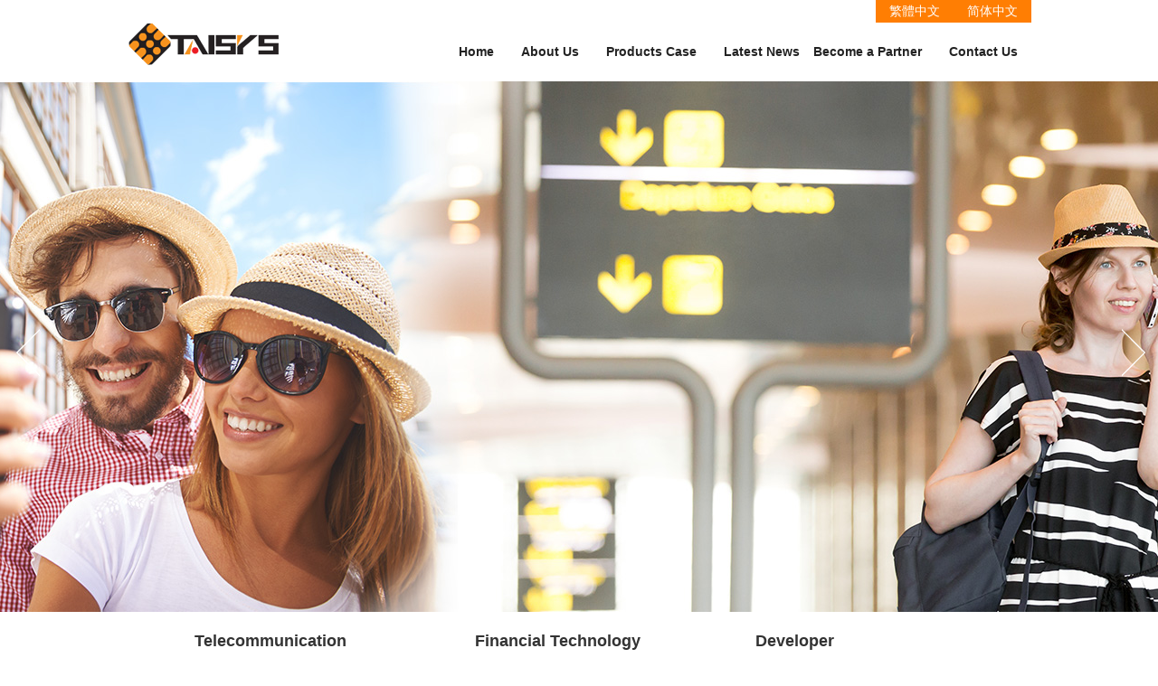

--- FILE ---
content_type: text/html
request_url: http://www.taisys.com/p-overview?lang=&id=62e0mDMQLTqQaJPX_Bu-Kfxf8_MUrqfm8HVnwfzM
body_size: 13622
content:
<!DOCTYPE html>
<html lang="zh-tw">
	<head>
	    <meta charset="UTF-8">
    <meta name="description" content="">
    <meta name="keywords" content="">
    <meta name="author" content="Taisys Holding Co. Ltd." />
    <meta name="robots" content="all" />
    <link href='images/sw/favicon.png' rel='icon' type='image/x-icon'/>
    <link rel="shortcut icon" href="favicon.ico">

     <!-- moved from index.php -->
    <link rel="stylesheet" href="styles/bootstrap.min.css" type="text/css" />
    <link rel="stylesheet" href="styles/index2.css" type="text/css" />
    <link rel="stylesheet" href="styles/jquery.modal.css" type="text/css" />
    <script src="js/jquery.modal.js"></script>
    <script src="js/web.js"></script>
    <!-- moved from index.php end-->
    
    <link rel="stylesheet" href="styles/style.css" type="text/css"/>
    <link rel="stylesheet" href="styles/sw-style.css" type="text/css">
    <!--[if lt IE 9]><script src="Scripts/html5.js"></script><![endif]-->
    <script src="Scripts/jquery.min.js"></script>
    <!--<script src="Scripts/jquery-1.9.1.min.js"></script>  -->
    <script src="Scripts/jquery.easing.1.3.js"></script>
    <script src="Scripts/slides.min.jquery.js"></script>
    <script src="Scripts/search.js"></script>
    <script src="Scripts/weya.js"></script>
   		<script language="javascript">
			$(document).ready(function(){
				// p-overview-slides
				$('#p-overview-slides').slides({
					preload: true,
					preloadImage: '../images/loading.gif',
					play: 5000,
					pause: 2500,
					crossfade: false,
					effect: 'fade',//slide
					hoverPause: true,
					generatePagination: false,
					generateNextPrev: true,
					start: 4				});
				//$('#p-overview-slides .pagination div').wrap("<a class='allen' href='p-detail.php?id="+this.attr("id").val()+"'>");
			});
		</script>
		
		<title>PRODUCTS CASES - Taisys Technologies Co. Ltd - Thin SIM</title>
	</head>

	<body>
	
	        
    <header>
        <div class="width">
            <div class="utilities">
                <ul id="language" class="mega-menu">
                                                            <li><a href="?lang=cn">简体中文</a></li>
                                                            <li><a href="?lang=zh">繁體中文</a></li>
                                    </ul>
            </div>
            
            <ul id="oe_menu" class="oe_menu">
                                    <li><a href="index">Home</a></li>
                
                <li><a href="about?lang=">About Us</a>
                    <div>
                        <ul>
                                                        <li><a href="about?lang=&id=0859MQjZDmgl7YYQ_zDSFkjcwLv4rNv1GzvPVVJe">About Us</a></li>
                                                        <li><a href="about?lang=&id=88479easoRxzvGlfS6zavj8uSFCXizU518cLIUcS">Company Spirit</a></li>
                                                        <li><a href="milestone?lang=">Taisys Milestone</a></li>
                            <li><a href="patent?lang=">Patent & Technology</a></li>
                                                        <li><a href="about?lang=&id=f4127Aw-bCpZ9EG6DByXBE2i-sMB7IaUbJ5iMDa3">Jobs/Careers</a></li>
                                                    </ul>
                    </div>
                </li>
                <li><a href="p-overview?lang=">Products Case</a>
                    <div>
                        <ul>
                                                    <li>
                                <h4><a href="p-overview?lang=&id=bb5e5JDI2YM4pGsKPNWf8GL6FlQhof_9JOVC8Sdp">Telecommunication</a></h4>
                                <ul>
                                                                    <li>
                                        <a href="p-detail?lang=&id=1c9cdZSOnshqA2nzQ5pS_zs0rZnuam3ehJHY1Zhm">duoSIM</a>
                                    </li>
                                                                    <li>
                                        <a href="p-detail?lang=&id=b38fv8CSiQHsPRbTTar4FOt7ma5ZEWV2lyvOt-kMPQ">slimduet® Platform</a>
                                    </li>
                                                                </ul>
                            </li>
                                                    <li>
                                <h4><a href="p-overview?lang=&id=14d8QlRPLCTgelKlr9cggNthVow36amOl5JGLqLj">Financial Technology</a></h4>
                                <ul>
                                                                    <li>
                                        <a href="p-detail?lang=&id=a7f974VC1K_jk1_QkG5G9QXOfX21eEM1YxRmu9SO">mBanking</a>
                                    </li>
                                                                </ul>
                            </li>
                                                    <li>
                                <h4><a href="p-overview?lang=&id=c3f2o9YD-ngXAjdq7OpLGuTMbmMUfQexCSBfDccu">Developer</a></h4>
                                <ul>
                                                                    <li>
                                        <a href="p-detail?lang=&id=8d4azyacz97nDxJDNEerQg-e2PS9papdeEiT6F-VoA">SIMoME® Java Card</a>
                                    </li>
                                                                </ul>
                            </li>
                                                    <li>
                                <h4><a href="p-overview?lang=&id=b76czRW8umPoq9XhJragUbp4FhldtG1WUHOXuOxC">International Traveler</a></h4>
                                <ul>
                                                                    <li>
                                        <a href="p-detail?lang=&id=61e6HxIerekY2qKdySBpjp7JuhAbWyuvlvuhnvsaxA">slimduet</a>
                                    </li>
                                                                </ul>
                            </li>
                                                    <li>
                                <h4><a href="p-overview?lang=&id=ce13U3J6yH1yqHJ5NqEtRc8WUf5I_DkrTt6qxXj3">IoT Network</a></h4>
                                <ul>
                                                                    <li>
                                        <a href="p-detail?lang=&id=24c8TAwwtKgnUezyZrhVM6GYbj-pmVtA9BEq8D9iHQ">eSIM</a>
                                    </li>
                                                                    <li>
                                        <a href="p-detail?lang=&id=3edbQLSjzMgQgAqU5KVF0_xRBV51h_v8XKp1HzqQPw">Smart Socket</a>
                                    </li>
                                                                    <li>
                                        <a href="p-detail?lang=&id=93c2Z3NPzO5Qa-w1e9OI28ht9ZBbOKN7o-Pe_QG3">IoT Module</a>
                                    </li>
                                                                </ul>
                            </li>
                                                    <li>
                                <h4><a href="p-overview?lang=&id=2f24bPjk2YqgCr7O_6p54avautmzJvsSelzxPSi3">Security Solution</a></h4>
                                <ul>
                                                                    <li>
                                        <a href="p-detail?lang=&id=0fa6HOW5soxE5_6ZLElp0a684dSqKoLV-3-xkUm9Rw">MOBILE ID</a>
                                    </li>
                                                                    <li>
                                        <a href="p-detail?lang=&id=b12fHiw7M420TFLwCMu53WIj-Yi3ddTr9dGM_ETwYw">Secure message on SNS</a>
                                    </li>
                                                                </ul>
                            </li>
                                                 
                        </ul>
                    </div>
                </li>
                <li><a href="news?lang=">Latest News</a>
                    <div>
                        <ul>
                            <li><a href="news?lang=">All</a></li>
                            <li><a href="news?lang=&id=8297ZYPnPs-T2OLbYkM1UWWFgLlUa9O63YuO-DGN77qr">News</a></li>
                            <li><a href="news?lang=&id=40f8ox7lyZQjAUlZ1e-WlE7F0gleJ10kVbgWFE4GOaT8Odk">Events</a></li>
                        </ul>
                    </div>
                </li>
                <li><a href="partner?lang=">Become a Partner</a></li>
                <li><a href="contact?lang=">Contact Us</a></li>
            </ul>
            
            <a href="./index?lang=" title="Taisys Technologies Co. Ltd - Thin SIM Slim SIM"><img src="images/logo.png" class="logo"/></a>
            
            <div class="cleaner"></div>
        </div>
    </header>
		<div id="p-overview-slides">
			<div class="slides_container">
					<div class="slide" style="background:url(upload/productscategory/20140519130533f_photo.jpg) no-repeat center 0px"></div>
					<div class="slide" style="background:url(upload/productscategory/20170217163231f_photo.jpg) no-repeat center 0px"></div>
					<div class="slide" style="background:url(upload/productscategory/20140507175225f_photo.jpg) no-repeat center 0px"></div>
					<div class="slide" style="background:url(upload/productscategory/20170217163317f_photo.jpg) no-repeat center 0px"></div>
					<div class="slide" style="background:url(upload/productscategory/20140519130545f_photo.jpg) no-repeat center 0px"></div>
					<div class="slide" style="background:url(upload/productscategory/20170217163430f_photo.jpg) no-repeat center 0px"></div>
				</div>
			<ul class="pagination">
					<li><label>Telecommunication</label>
					
				<div onmouseover="this.style.color='#F60';" onmouseout="this.style.color='#333';" onClick="location.href='p-detail?lang=&id=93a6Sqfz4XJwKTGDWeVxuE4uM51qQR6QwA3Nn36d'">duoSIM</div>
					
				<div onmouseover="this.style.color='#F60';" onmouseout="this.style.color='#333';" onClick="location.href='p-detail?lang=&id=09d7Q_F-8IjLB-9usxfYfZ6WHkLiDM-sRE3H9SXRqA'">slimduet® Platform</div>
					</li>
					<li><label>Financial Technology</label>
					
				<div onmouseover="this.style.color='#F60';" onmouseout="this.style.color='#333';" onClick="location.href='p-detail?lang=&id=a497J_LIFypNGjjBWt7eZz6dfwgo6CRfhCgcyBTm'">mBanking</div>
					</li>
					<li><label>Developer</label>
					
				<div onmouseover="this.style.color='#F60';" onmouseout="this.style.color='#333';" onClick="location.href='p-detail?lang=&id=c568P0bqpJdR-8Zjp220Ra8zfK_KsoQuebsfbsnAmQ'">SIMoME® Java Card</div>
					</li>
					<li><label>International Traveler</label>
					
				<div onmouseover="this.style.color='#F60';" onmouseout="this.style.color='#333';" onClick="location.href='p-detail?lang=&id=111eNBacukHBPVZ10d_n2aCBMcRdeTyGwOzDqap1Gg'">slimduet</div>
					</li>
					<li><label>IoT Network</label>
					
				<div onmouseover="this.style.color='#F60';" onmouseout="this.style.color='#333';" onClick="location.href='p-detail?lang=&id=ff463zKzoqIgYUgGQlbuKlh2I5Zo28dBaIMXoTkkxw'">eSIM</div>
					
				<div onmouseover="this.style.color='#F60';" onmouseout="this.style.color='#333';" onClick="location.href='p-detail?lang=&id=74d2bgWlDFI3pJAqCZSp7kTWHDTBb4xSgcBn95jMaQ'">Smart Socket</div>
					
				<div onmouseover="this.style.color='#F60';" onmouseout="this.style.color='#333';" onClick="location.href='p-detail?lang=&id=44bawddxSBNHezNtzXvCsvJekD-u7R-N6Yd1kQhY'">IoT Module</div>
					</li>
					<li><label>Security Solution</label>
					
				<div onmouseover="this.style.color='#F60';" onmouseout="this.style.color='#333';" onClick="location.href='p-detail?lang=&id=26c3GxdKuJmgOKPiE0h9fK-7gAU7uMksLTqHMHgUMw'">MOBILE ID</div>
					
				<div onmouseover="this.style.color='#F60';" onmouseout="this.style.color='#333';" onClick="location.href='p-detail?lang=&id=c394OmoQHVOSBslZLArrkK1d0pel5otJGY8z62P7gA'">Secure message on SNS</div>
					</li>
				</ul>
		</div>
		
		<div class="p-solutions">
			<div>
			<h2>Customer Reference</h2>
			<img src="images/solution-icon.png">
			<h3>Dedicated solutions cope with different  various industrials</h3>
			The fast development of mobile communications technologies and market demands are creating increasing challenges to mobile operators. Financial institutions have recently explored various ways trying to deliver financial services through mobile handsets. 			<a class="service-more" href="solution?lang=" style="margin:10px auto">More</a>
			</div>
		</div>    
		
	        
    <footer class="footer">
        <div class="footer-content">
            <div class="footer-menu">
                <a href="https://taisys.slimduet.net/order/add_custom.php">EC Payment</a>
                <a href="sitemap?lang=">Sitemap</a>
                <a href="contact?lang=">Contact Us</a>
                <a href="download?lang=">Download DM</a>
                <p>© Taisys Holding Co. Ltd. All rights reserved.</p>
            </div>
        </div>
            
        <a id="top"></a>
    </footer>
    <!-- GA -->
    <script>
        (function(i,s,o,g,r,a,m){i['GoogleAnalyticsObject']=r;i[r]=i[r]||function(){
        (i[r].q=i[r].q||[]).push(arguments)},i[r].l=1*new Date();a=s.createElement(o),
        m=s.getElementsByTagName(o)[0];a.async=1;a.src=g;m.parentNode.insertBefore(a,m)
        })(window,document,'script','//www.google-analytics.com/analytics.js','ga');
        
        ga('create', 'UA-73322730-1', 'auto');
        ga('send', 'pageview');
     
    </script>
  
		
	</body>
</html>